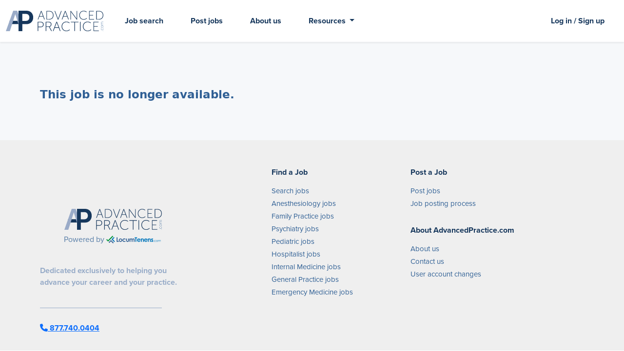

--- FILE ---
content_type: text/html; charset=utf-8
request_url: https://www.advancedpractice.com/family-practice-jobs/physician-assistant/colorado/job-1193683
body_size: 7062
content:

<!DOCTYPE html>
<html>
<head>
    <meta charset="utf-8">
    <meta http-equiv="x-ua-compatible" content="ie=edge">

    <title itemprop='name'> - AdvancedPractice.com</title>
    <meta name="description" content="Find locums and permanent jobs for advanced practitioners, including NPs, PAs, CNMs, and CRNAs. Talk with a specialty-dedicated recruiter today.">
    <meta name="viewport" content="width=device-width, initial-scale=1">

    <!-- Social Sharing -->
    <meta property="og:url" content="https://www.advancedpractice.com/jobposting/jobdetails/" />
    <meta property="og:type" content="website" />
    <meta property="og:title" content=" - AdvancedPractice.com" />
    <meta property="og:description" content="Find locums and permanent jobs for advanced practitioners, including NPs, PAs, CNMs, and CRNAs. Talk with a specialty-dedicated recruiter today." />



    <!--OG Image-->


    <!--Favicon and social sharing-->
    <link rel="apple-touch-icon" sizes="180x180" href="/favicon/apple-touch-icon.png">
    <link rel="icon" type="image/png" sizes="32x32" href="/favicon/favicon-32x32.png">
    <link rel="icon" type="image/png" sizes="16x16" href="/favicon/favicon-16x16.png">
    <link rel="manifest" href="/favicon/site.webmanifest">

    <!--css here-->
    <link rel="stylesheet" href="https://cdn.jsdelivr.net/npm/bootstrap@5.1.3/dist/css/bootstrap.min.css">
    <link rel="stylesheet" href="//cdnjs.cloudflare.com/ajax/libs/jqueryui/1.13.2/themes/base/jquery-ui.min.css" />
    <!--  <script src="https://code.jquery.com/jquery-migrate-3.4.1.min.js"-->
    <!--integrity="sha256-UnTxHm+zKuDPLfufgEMnKGXDl6fEIjtM+n1Q6lL73ok="-->
    <!--crossorigin="anonymous"></script>-->
    <link rel="stylesheet" href="/lib/formvalidation/dist/css/formValidation.min.css" />
    <link rel="stylesheet" type="text/css" href="//cdn.jsdelivr.net/npm/slick-carousel@1.8.1/slick/slick.css" />

    <link rel="stylesheet" href="/css/styles.css" />

    <!-- Fonts -->
    <link rel="stylesheet" href="https://use.typekit.net/vgh2qtt.css">


    <!--js libraries-->
    <script src="https://ajax.googleapis.com/ajax/libs/jquery/3.6.1/jquery.min.js"></script>
    <script src="//cdnjs.cloudflare.com/ajax/libs/jqueryui/1.13.2/jquery-ui.min.js"></script>
    <script src="/lib/formvalidation/dist/js/FormValidation.full.min.js"></script>
    <script src="/lib/formvalidation/dist/js/plugins/Bootstrap5.js"></script>
    <script src="https://cdn.jsdelivr.net/npm/bootstrap@5.1.3/dist/js/bootstrap.bundle.min.js"></script>
    <script crossorigin="anonymous" src="https://kit.fontawesome.com/22db3c0575.js"></script>


    <!-- ANALYTICS -->
    <!-- Google Tag Manager -->
    <script>
        (function (w, d, s, l, i) {
            w[l] = w[l] || []; w[l].push({
                'gtm.start':
                    new Date().getTime(), event: 'gtm.js'
            }); var f = d.getElementsByTagName(s)[0],
                j = d.createElement(s), dl = l != 'dataLayer' ? '&l=' + l : ''; j.async = true; j.src =
                    'https://www.googletagmanager.com/gtm.js?id=' + i + dl; f.parentNode.insertBefore(j, f);
        })(window, document, 'script', 'dataLayer', 'GTM-X7TN');
    </script>
    <!-- End Google Tag Manager -->
    <!-- Hotjar Tracking Code for http://www.advancedpractice.com -->
    <script>
        (function (h, o, t, j, a, r) {
            h.hj = h.hj || function () { (h.hj.q = h.hj.q || []).push(arguments) };
            h._hjSettings = { hjid: 584253, hjsv: 6 };
            a = o.getElementsByTagName('head')[0];
            r = o.createElement('script'); r.async = 1;
            r.src = t + h._hjSettings.hjid + j + h._hjSettings.hjsv;
            a.appendChild(r);
        })(window, document, 'https://static.hotjar.com/c/hotjar-', '.js?sv=');
    </script>
    <!-- End Hotjar Tracking Code for http://www.advancedpractice.com -->
    <!-- Visual Website Optimizer Asynchronous Code -->
    <!-- End Visual Website Optimizer Asynchronous Code -->
    <!--START Digioh Javascript-->
    <!--END Digioh Javascript-->
    <!--LinkedIn Pixel-->
    <!--End LinkedIn Pixel-->

    <script type="text/javascript">
        window.heap = window.heap || [], heap.load = function (e, t) { window.heap.appid = e, window.heap.config = t = t || {}; var r = document.createElement("script"); r.type = "text/javascript", r.async = !0, r.src = "https://cdn.heapanalytics.com/js/heap-" + e + ".js"; var a = document.getElementsByTagName("script")[0]; a.parentNode.insertBefore(r, a); for (var n = function (e) { return function () { heap.push([e].concat(Array.prototype.slice.call(arguments, 0))) } }, p = ["addEventProperties", "addUserProperties", "clearEventProperties", "identify", "resetIdentity", "removeEventProperty", "setEventProperties", "track", "unsetEventProperty"], o = 0; o < p.length; o++)heap[p[o]] = n(p[o]) };
        heap.load("2506447587");
    </script>

    

</head>
<body>
    <div class="site-container">

        <!--nav-->
        
<style>
	.navbar-light .navbar-nav .nav-link {
		color: var(--darkblue);
		font-weight: 700;
	}

	.navbar-light .navbar-nav .nav-link:focus, .navbar-light .navbar-nav .nav-link:hover {color:var(--fadeddarkblue);}

	.navbar-brand {
		width: 200px;
	}

</style>

<nav class="navbar navbar-expand-md navbar-light fixed-top ap-main-nav shadow-sm">
	<div class="container-fluid">
		<a class="navbar-brand" href="/">
			<img src="/media/1i5ook3h/logo_color_ap.svg" class="img-fluid" alt="AdvancedPractice.com Logo" />
		</a>
		<button class="navbar-toggler toggle-hamburger" type="button" data-bs-toggle="collapse" data-bs-target="#main_nav"  aria-expanded="false" aria-label="Toggle navigation">
			<div class="animated-hamburger">
				<span></span>
				<span></span>
				<span></span>
			</div>
		</button>
		<div class="collapse navbar-collapse" id="main_nav">
			<ul class="navbar-nav me-auto mb-md-0">
				<li class="nav-item"><a class="nav-link" href="/JobSearch/QuickSearch">Job search</a></li>
				<li class="nav-item"><a class="nav-link" href="/post-a-job">Post jobs</a></li>
				<li class="nav-item"><a class="nav-link" href="/about-us">About us</a></li>
				<li class="nav-item dropdown">
					<a class="nav-link dropdown-toggle" href="#" id="navbarDropdownMenuLink" role="button" data-bs-toggle="dropdown" aria-expanded="false">
						Resources
					</a>
					<ul class="dropdown-menu dropdown-menu-end navbar-acct-dropdown" aria-labelledby="navbarDropdownMenuLink">
						<li><a class="dropdown-item" href="/resource-center">Resource center</a></li>
						<li><a class="dropdown-item" href="/articles" target="_blank">Articles</a></li>
					</ul>
				</li>
			</ul>

			<ul class="navbar-nav ml-auto">
				<li class="nav-item"><a class="nav-link" href="/accounts">Log in / Sign up</a></li>
				<!--<li class="nav-item dropdown">-->
				<!--	<a class="nav-link dropdown-toggle" href="#" id="navbarDropdownMenuLink" role="button"-->
				<!--		data-bs-toggle="dropdown" aria-expanded="false">-->
				<!--		Account-->
				<!--	</a>-->
				<!--	<ul class="dropdown-menu dropdown-menu-end navbar-acct-dropdown" aria-labelledby="navbarDropdownMenuLink">-->
				<!--		<li><a class="dropdown-item" href="/accounts">Account FAQs</a></li>-->
				<!--		<li><a class="dropdown-item" href="https://account.locumtenens.com/jhcloudlocumtenensdotcom.onmicrosoft.com/b2c_1a_signin/oauth2/v2.0/authorize?client_id=aaf79d02-9d4f-4808-b62b-7c17742c5e36&redirect_uri=https%3A%2F%2Fwww.locumtenens.com%2FResources%2Fsignin-oidc&response_type=id_token&scope=openid%20profile&response_mode=form_post&nonce=638169537748526563.MzhjOTAwNDQtMDFmMC00ZjM4LWJkYjUtNTI0MzMyNzljMTk0Y2YxY2IwN2QtMjFkYi00MjJiLThhNmQtYWM4OWRlNjk5MTMy&client_info=1&x-client-brkrver=IDWeb.1.23.0.0&custom_return_url=%252FResources%252FUser%252FHome&state=[base64]&x-client-SKU=ID_NETSTANDARD2_0&x-client-ver=6.15.1.0" target="_blank">Log In</a></li>-->
				<!--		<li><a class="dropdown-item" href="/Umbraco/Surface/Registration/RegisterClinician" target="_blank">Sign Up</a></li>-->
				<!--		<hr class="mt-1 mb-1" />-->
				<!--		<li class="text-center pr-1 pl-1"><span style="color: var(--fadeddarkblue); font-size: 12px;">Powered by<img src="https://www.locumtenens.com/images/locumtenens_com_logo.svg" class="lt-logo"></span></li>-->
				<!--	</ul>-->
				<!--</li>-->
			</ul>
		</div>
	</div>
</nav>
        <!--end nav-->
        
<div class="interior-container">
	
<!--job details-->



<div class="page-job-details bg-lightestgrayblue pt-8 pb-8">
	<div class="container">
	    <div class="col-12 mb-3">
	    </div>
            <h4>This job is no longer available.</h4>
	</div>
</div>


<script>
    $(document).ready(function ()
    {
        var tooltipTriggerList = [].slice.call(document.querySelectorAll('[data-bs-toggle="tooltip"]'))
        var tooltipList = tooltipTriggerList.map(function (tooltipTriggerEl)
        {
            return new bootstrap.Tooltip(tooltipTriggerEl)
        })
        $("#JobPostingContactInformationDetails").hide();
        $("#JobPostingContactInformationShowHideLink").click(function ()
        {
            $("#JobPostingContactInformationShowHide").hide();
            $("#JobPostingContactInformationDetails").show();
        });
    });
</script>
	
    <script type="text/javascript">
    document.addEventListener('DOMContentLoaded', function(e) {
        const fv = FormValidation.formValidation(document.getElementById('job-report-form'), {
            fields: {
                Reason: {
                    validators: {
                        notEmpty: {
                            message: 'Reason is required'
                        }
                    }
                }
            },
            plugins: {
                trigger: new FormValidation.plugins.Trigger(),
                bootstrap: new FormValidation.plugins.Bootstrap5(),
                submitButton: new FormValidation.plugins.SubmitButton({
                    aspNetButton: true
                }),
                icon: new FormValidation.plugins.Icon({
                    valid: '',
                    invalid: '',
                    validating: ''
                })
            }
        });

        $('#jobReportModal').on('show.bs.modal', function(event) {
            $('#job-report-form').show();
            $('#job-report-modal-confirmation').hide();
            fv.resetForm(true);
            $('textarea[name=Comment]').val('');
            $('select[name=Reason]').val('');
        });

        $('#job-report-form').submit(function(e)
        {
            e.preventDefault();
            e.stopImmediatePropagation();
            fv.validate().then(function(status)
            {
                if (status == 'Valid')
                {
                    var data = JSON.stringify({
                        jobpostingid: 1193683,
                        reason: $('select[name=Reason]').val(),
                        comment: $('textarea[name=Comment]').val()
                    });
                    $.ajax({
                        type: 'POST',
                        url: '/Umbraco/Api/JobPosting/ReportJob',
                        datatype: 'json',
                        data: { jobReportData: data },
                        success: function() {
                            //$('#jobReportModal').modal('hide');
                            $('#job-report-form').hide();
                            $('#job-report-modal-confirmation').show();
                            $('input:checkbox').prop('checked', false);
                            if (typeof onSelectedChange == 'function') {
                                onSelectedChange();
                            }
                        }
                    });
                }
            });
        });
    });
</script>

<div id="jobReportModal" class="modal fade" tabindex="-1">
    <div class="modal-dialog">
        <div class="modal-content">
            <div class="modal-header">
                <h5 class="modal-title">Report a Job</h5>
                <button type="button" class="btn-close" data-bs-dismiss="modal" aria-label="Close"></button>
            </div>
            <form id="job-report-form">
                <div class="modal-body">
                    <div class="row mb-3">
                        <label class="col-sm-4 col-form-label">Reason to Report </label>
                        <div class="col-sm-8">
                            <select name="Reason" class="form-select">
                                <option value="">Select a Reason</option>
                                <option>Posting is offensive or harassing</option>
                                <option>Posting is inaccurate</option>
                                <option>Posting has expired or has been filled</option>
                                <option>Posting is promotional or spam</option>
                                <option>Posting is discriminatory</option>
                                <option>Other</option>
                            </select>
                        </div>
                    </div>
                    <div class="row mb-3">
                        <label class="col-sm-4 col-form-label">Comment </label>
                        <div class="col-sm-8">
                            <textarea name="Comment" maxlength="2048" class="form-control" rows="5"></textarea>
                        </div>
                    </div>
                </div>
                <div class="modal-footer">
                    <input type="submit" value="Send" class="btn btn-primary" />
                </div>
            </form>
            <div id="job-report-modal-confirmation" style="display:none;">
                <div class="modal-body">
                Your message has been sent. Thank you.
                </div>
                <div class="modal-footer">
                    <button type="button" class="btn btn-primary text-center" data-bs-dismiss="modal" aria-label="Close">Close</button>
                </div>
            </div>
        </div>
    </div>
</div>


</div>



        <!--footer-->
        
<footer>
	<div class="footer-top">
		<div class="container">
			<div class="row">
				<div class="col-sm-5" style="padding-right: 100px;">
					<div style="max-width: 300px; text-align: center;">
						<img class="footerLogo img-fluid"src="/media/1i5ook3h/logo_color_ap.svg" alt="" />
						<p class="poweredby">Powered by<img src="https://www.locumtenens.com/images/locumtenens_com_logo.svg" class="lt-logo" /></p>
					</div>
					<p class="blurb">Dedicated exclusively to helping you advance your career and your practice.</p>
					<p class="phone"><a class="pine" href="tel:8777400404"><i class="fa-solid fa-phone"></i> 877.740.0404</a></p>
					<!-- <img src="./images/icon_instagram.svg" alt="" class="icon" />
					<img src="./images/icon_facebook.svg" alt="" class="icon" />
					<img src="./images/icon_youtube.svg" alt="" class="icon" />
					<img src="./images/icon_twitter.svg" alt="" class="icon" />
					<img src="./images/icon_linkedin.svg" alt="" class="icon" /> -->
				</div>
				<div class="col-sm-3">
					<h5 class="mt-0 pine">Find a Job</h5>
						<ul class="footer-links" style="list-style-type: none; padding: 0px;">
							<li class=""><a href="/JobSearch/QuickSearch" class="p-0">Search jobs</a></li>
							<li class=""><a href="/anesthesiology-jobs" class="p-0">Anesthesiology jobs</a></li>
							<li class=""><a href="/family-practice-jobs" class="p-0">Family Practice jobs</a></li>
							<li class=""><a href="/psychiatry-jobs" class="p-0">Psychiatry jobs</a></li>
							<li class=""><a href="/pediatrics-jobs" class="p-0">Pediatric jobs</a></li>
							<li class=""><a href="/hospitalist-jobs" class="p-0">Hospitalist jobs</a></li>
							<li class=""><a href="/internal-medicine-jobs" class="p-0">Internal Medicine jobs</a></li>
							<li class=""><a href="/general-practice-jobs" class="p-0">General Practice jobs</a></li>
							<li class=""><a href="/emergency-medicine-jobs" class="p-0">Emergency Medicine jobs</a></li>
						</ul>
				</div>
				<div class="col-sm-3">
					<h5 class="mt-0 pine">Post a Job</h5>
					<ul class="footer-links" style="list-style-type: none; padding: 0px;">
						<li class=""><a href="/post-a-job" class="p-0">Post jobs</a></li>
						<li class=""><a href="/post-a-job#job-posting-process" class="p-0">Job posting process</a></li>
						
						<!--<li class="nav-item mb-2"><a href="/Umbraco/Surface/Registration/RegisterClinician" 
									target="_blank" class="p-0">Sign Up</a></li>
					<li class="nav-item mb-2"><a href="/Umbraco/Surface/Registration/RegisterFacility" 
									target="_blank" class="p-0">Sign Up</a></li>
					<li class="nav-item mb-2"><a href="/Umbraco/Surface/Registration/RegisterAgency" 
									target="_blank" class="p-0">Sign Up</a></li> -->
					</ul>

					<h5 class="mt-4 pine">About AdvancedPractice.com</h5>
					<ul class="footer-links" style="list-style-type: none; padding: 0px;">
						<li class=""><a href="/about-us" class="p-0">About us</a></li>
						<li class=""><a href="/contactus" class="p-0">Contact us</a></li>
						<li class=""><a href="/accounts" class="p-0">User account changes</a></li>
						<!-- <li class=""><a href="/Umbraco/Surface/Registration/RegisterClinician" class="p-0">Clinician Sign Up</a></li>
						<li class=""><a href="/Umbraco/Surface/Registration/RegisterFacility" class="p-0">Facility Sign Up</a></li>
						<li class=""><a href="/Umbraco/Surface/Registration/RegisterAgency" class="p-0">Agency Sign Up</a></li> -->
					</ul>
				</div>
			</div>
		</div>
	</div>
	<div class="footer-bottom bg-lightergrayblue py-4">
		<div class="container">
			<div class="row">
				<div class="col-md-12">
					<span>© <script>document.write(/\d{4}/.exec(Date())[0])</script> LocumTenens.com.  All rights reserved. <a class="lightgreen" href="/privacy">Privacy policy</a></span>
				</div>
			</div>
		</div>
	</div>
</footer>
        <!--end footer-->
        <!--scripts here-->
        <script type="text/javascript" src="//cdn.jsdelivr.net/npm/slick-carousel@1.8.1/slick/slick.min.js"></script>
        <script src="/scripts/main.js"></script>
    </div>
    <!--end site container-->
    

</body>
</html>

--- FILE ---
content_type: text/css
request_url: https://www.advancedpractice.com/css/styles.css
body_size: 13491
content:
:root {
    /*  Blues  */
    --realdarkblue: #062A4A;
    --darkblue: #16375C;
    --darkblue-rgb: 22, 55, 92;
    --fadeddarkblue: #306095;
    --fadeddarkbluetransparent: #30609550;
    --lightfadeddarkblue: #306095CC;
    --brightblue: #1273EB;
    --lightgrayblue: #98ACC8;
    --lightergrayblue: #CBD5E4;
    --lightestgrayblue: #F6F8FA;
    
    /*  Grays, Whites, Blacks  */
    --darkgrayblue: #596674;
    --darkgray: #707070;
    --lightgray: #7C86904D;
    --lightgray2: #D5D5D5;
    --lightgray2transparent: #D5D5D599;
    --offwhite: #EFEFEF;
    --almostwhite: #FCFCFC;
    --white: #FFFFFF;
    
    --color: var(--gray-60);
    
    /*  Spacing  */
    --spacing-unit: .5rem;
    
    --margin: calc(0.5 * var(--spacing-unit));
    --padding: calc(0.5 * var(--spacing-unit));
  
    --spacer-0: calc(0 * var(--spacing-unit));
    --spacer-1: calc(1 * var(--spacing-unit));
    --spacer-2: calc(2 * var(--spacing-unit));
    --spacer-3: calc(3 * var(--spacing-unit));
    --spacer-4: calc(4 * var(--spacing-unit));
    --spacer-5: calc(5 * var(--spacing-unit));
    --spacer-6: calc(6 * var(--spacing-unit));
    --spacer-7: calc(7 * var(--spacing-unit));
    --spacer-8: calc(8 * var(--spacing-unit));


    --shadow: 0 .5rem 1rem rgba(var(--darkblue-rgb),.15);
    --shadow-sm: 0 .125rem .25rem rgba(var(--darkblue-rgb),.15);
    --shadow-lg: 0 1rem 3rem rgba(var(--darkblue-rgb),.15);
    
    --ap-rounded: 8px;
    --ap-rounded-lg: 16px;
    --ap-rounded-sm: 4px;

    --ap-fw-bolder: 900;
    
  }
  
  html {
      font-family: proxima-nova, sans-serif;
      background: #ffffff;
      height: 100%;
      /* offset height for fixed nav when scrolling to anchor tag link */
      scroll-padding-top: 6rem;
  }

  
  body {
    /*height: 100%;*/
    width: 100%;
    margin: 0 auto;
    position: relative;
    display: grid;
    font-weight: 400;
    font-style: normal;
    color: var(--darkgrayblue);
  }
  
  
  
  
  /* 00) SPACING
  ------------------------------------------------ */
  .p-0 { padding: var(--spacer-0)!important; }
  .p-1 { padding: var(--spacer-1)!important; }
  .p-2 { padding: var(--spacer-2)!important; }
  .p-3 { padding: var(--spacer-3)!important; }
  .p-4 { padding: var(--spacer-4)!important; }
  .p-5 { padding: var(--spacer-5)!important; }
  .p-6 { padding: var(--spacer-6)!important; }
  .p-7 { padding: var(--spacer-7)!important; }
  .p-8 { padding: var(--spacer-8)!important; }
  .pt-0 { padding-top: var(--spacer-0)!important; }
  .pt-1 { padding-top: var(--spacer-1)!important; }
  .pt-2 { padding-top: var(--spacer-2)!important; }
  .pt-3 { padding-top: var(--spacer-3)!important; }
  .pt-4 { padding-top: var(--spacer-4)!important; }
  .pt-5 { padding-top: var(--spacer-5)!important; }
  .pt-6 { padding-top: var(--spacer-6)!important; }
  .pt-7 { padding-top: var(--spacer-7)!important; }
  .pt-8 { padding-top: var(--spacer-8)!important; }
  .pr-0 { padding-right: var(--spacer-0)!important; }
  .pr-1 { padding-right: var(--spacer-1)!important; }
  .pr-2 { padding-right: var(--spacer-2)!important; }
  .pr-3 { padding-right: var(--spacer-3)!important; }
  .pr-4 { padding-right: var(--spacer-4)!important; }
  .pr-5 { padding-right: var(--spacer-5)!important; }
  .pr-6 { padding-right: var(--spacer-6)!important; }
  .pr-7 { padding-right: var(--spacer-7)!important; }
  .pr-8 { padding-right: var(--spacer-8)!important; }
  .pb-0 { padding-bottom: var(--spacer-0)!important; }
  .pb-1 { padding-bottom: var(--spacer-1)!important; }
  .pb-2 { padding-bottom: var(--spacer-2)!important; }
  .pb-3 { padding-bottom: var(--spacer-3)!important; }
  .pb-4 { padding-bottom: var(--spacer-4)!important; }
  .pb-5 { padding-bottom: var(--spacer-5)!important; }
  .pb-6 { padding-bottom: var(--spacer-6)!important; }
  .pb-7 { padding-bottom: var(--spacer-7)!important; }
  .pb-8 { padding-bottom: var(--spacer-8)!important; }
  .pl-0 { padding-left: var(--spacer-0)!important; }
  .pl-1 { padding-left: var(--spacer-1)!important; }
  .pl-2 { padding-left: var(--spacer-2)!important; }
  .pl-3 { padding-left: var(--spacer-3)!important; }
  .pl-4 { padding-left: var(--spacer-4)!important; }
  .pl-5 { padding-left: var(--spacer-5)!important; }
  .pl-6 { padding-left: var(--spacer-6)!important; }
  .pl-7 { padding-left: var(--spacer-7)!important; }
  .pl-8 { padding-left: var(--spacer-8)!important; }
  .m-0 { margin: var(--spacer-0)!important; }
  .m-1 { margin: var(--spacer-1)!important; }
  .m-2 { margin: var(--spacer-2)!important; }
  .m-3 { margin: var(--spacer-3)!important; }
  .m-4 { margin: var(--spacer-4)!important; }
  .m-5 { margin: var(--spacer-5)!important; }
  .m-6 { margin: var(--spacer-6)!important; }
  .m-7 { margin: var(--spacer-7)!important; }
  .m-8 { margin: var(--spacer-8)!important; }
  .mt-0 { margin-top: var(--spacer-0)!important; }
  .mt-1 { margin-top: var(--spacer-1)!important; }
  .mt-2 { margin-top: var(--spacer-2)!important; }
  .mt-3 { margin-top: var(--spacer-3)!important; }
  .mt-4 { margin-top: var(--spacer-4)!important; }
  .mt-5 { margin-top: var(--spacer-5)!important; }
  .mt-6 { margin-top: var(--spacer-6)!important; }
  .mt-7 { margin-top: var(--spacer-7)!important; }
  .mt-8 { margin-top: var(--spacer-8)!important; }
  .mr-0 { margin-right: var(--spacer-0)!important; }
  .mr-1 { margin-right: var(--spacer-1)!important; }
  .mr-2 { margin-right: var(--spacer-2)!important; }
  .mr-3 { margin-right: var(--spacer-3)!important; }
  .mr-4 { margin-right: var(--spacer-4)!important; }
  .mr-5 { margin-right: var(--spacer-5)!important; }
  .mr-6 { margin-right: var(--spacer-6)!important; }
  .mr-7 { margin-right: var(--spacer-7)!important; }
  .mr-8 { margin-right: var(--spacer-8)!important; }
  .mb-0 { margin-bottom: var(--spacer-0)!important; }
  .mb-1 { margin-bottom: var(--spacer-1)!important; }
  .mb-2 { margin-bottom: var(--spacer-2)!important; }
  .mb-3 { margin-bottom: var(--spacer-3)!important; }
  .mb-4 { margin-bottom: var(--spacer-4)!important; }
  .mb-5 { margin-bottom: var(--spacer-5)!important; }
  .mb-6 { margin-bottom: var(--spacer-6)!important; }
  .mb-7 { margin-bottom: var(--spacer-7)!important; }
  .mb-8 { margin-bottom: var(--spacer-8)!important; }
  .ml-0 { margin-left: var(--spacer-0)!important; }
  .ml-1 { margin-left: var(--spacer-1)!important; }
  .ml-2 { margin-left: var(--spacer-2)!important; }
  .ml-3 { margin-left: var(--spacer-3)!important; }
  .ml-4 { margin-left: var(--spacer-4)!important; }
  .ml-5 { margin-left: var(--spacer-5)!important; }
  .ml-6 { margin-left: var(--spacer-6)!important; }
  .ml-7 { margin-left: var(--spacer-7)!important; }
  .ml-8 { margin-left: var(--spacer-8)!important; }
  .section-spacer { margin-top: 2rem; }
  
  
  
  
  /* 00) Bootstrap Navigation Bar and Overrides
  ------------------------------------------------ */
  .ap-main-nav { background-color: white; }
  .apTopNav {
      background-color: var(--white) !important;
      height: 88px !important;
      z-index: 4;
  }
  
  .navbar>.container {
      width: 100% !important;
      max-width: initial !important;
      padding: 0 !important;
  }
  
  .navbar .mainLogo img {
      max-width: 184px;
      margin-left: 30px;
      margin-top: 14px;
  }
  
  .nav-item {
      font-family: proxima-nova, sans-serif;
      font-weight: 700;
      color: var(--darkblue) !important;
      font-size: 16px;
      cursor: pointer;
      z-index: 5;
  }
  
  .navbar-nav li {
      padding: 15px 20px;
  }
  
  .nav-link {
      white-space: nowrap !important;
      color: var(--darkblue);
  }
  
  .dropdown-item { color: var(--darkblue); }
  .dropdown-item:focus, .dropdown-item:hover { color: white; background-color: var(--fadeddarkblue); }
  
  ul.navbar-acct-dropdown li a { padding: 12px; }
  ul.navbar-acct-dropdown li { padding: 0px; }
  ul.navbar-acct-dropdown img { margin-right: 0px; }
  
  /* .navbar-toggler {
      position: absolute;
      right: 30px;
      top: 24px;
      z-index: 7!important;
  } */
  
  /* .navbar-collapse {
      background-color: var(--white) !important;;
  } */

  .navbar-light .navbar-toggler { border: none; padding: .5rem; }
  .navbar-toggler:focus { border: none; box-shadow: none }
  
    .navButton_1 {
      width: 120px;
      height: 48px;
      border-radius: 10px;
      border: 1px solid var(--darkblue);
      background-color: var(--white);
      color: var(--darkblue);
      margin-top: 20px;
      margin-right: 30px;
      margin-bottom: 20px;
      font-family: proxima-nova, sans-serif;
      font-weight: 700;
      font-size: 16px;
      line-height: 46px;
      display: inline;
      float: right;
      text-align: center;
  }
    
  .navButton_2 {
      width: 120px;
      height: 48px;
      border-radius: 10px;
      background-color: var(--darkblue);
      color: var(--white);
      margin-top: 20px;
      margin-right: 30px;
      margin-bottom: 20px;
      font-family: proxima-nova, sans-serif;
      font-weight: 700;
      font-size: 16px;
      line-height: 46px;
      display: inline;
      float: right;
      text-align: center;
  }
  
  .sideSeperator {
      border-left: 0.5px solid var(--lightgrayblue);
  }

  .fixed-nav-spacer { min-height: 100px; }
  
  /* -- Main Navigation responsiveness overrides -- */
  @media (max-width: 1104px) {
      .navButton_1 {
          display: none;
      }
      .navButton_2 {
          display: none;
      }
      
  }
  
  /* -- Main Navigation responsiveness overrides -- */
  @media (max-width: 991px) {
      .navButton_1 {
          display: block;
      }
      .navButton_2 {
          display: block;
      }
      .dropdown {
          width: 100% !important;
          margin-bottom: 10px;
      }
      .dropdown img {
          margin-top: -12px !important;
      }
      .dropbtn {
          height: 40px !important;
          border-radius: 10px !important;
          line-height: 10px !important;
      }
      .radiusOverride {
          border-radius: 10px !important;
      }
      .searchBtn {
          width: 100% !important;
          height: 40px !important;
          margin-bottom: 10px;
      }
      .searchPress {
          border-radius: 10px !important;
          height: 40px !important;
          line-height: 9px !important;
      }
      
  }


    /* animated hamburger */
    .animated-hamburger {
        width: 30px;
        height: 16px;
        position: relative;
        margin: 0px;
        -webkit-transform: rotate(0deg);
        -moz-transform: rotate(0deg);
        -o-transform: rotate(0deg);
        transform: rotate(0deg);
        -webkit-transition: .5s ease-in-out;
        -moz-transition: .5s ease-in-out;
        -o-transition: .5s ease-in-out;
        transition: .5s ease-in-out;
        cursor: pointer;
      }
        
      .animated-hamburger span {
        display: block;
        position: absolute;
        height: 3px;
        width: 100%;
        border-radius: 9px;
        opacity: 1;
        left: 0;
        -webkit-transform: rotate(0deg);
        -moz-transform: rotate(0deg);
        -o-transform: rotate(0deg);
        transform: rotate(0deg);
        -webkit-transition: .25s ease-in-out;
        -moz-transition: .25s ease-in-out;
        -o-transition: .25s ease-in-out;
        transition: .25s ease-in-out;
        background: var(--darkblue);
      }
    
      .animated-hamburger span:nth-child(1) {
        top: 0px;
      }
        
      .animated-hamburger span:nth-child(2) {
        top: 8px;
      }
        
      .animated-hamburger span:nth-child(3) {
        top: 16px;
      }
        
      .animated-hamburger.open span:nth-child(1) {
        top: 8px;
        -webkit-transform: rotate(135deg);
        -moz-transform: rotate(135deg);
        -o-transform: rotate(135deg);
        transform: rotate(135deg);
      }
        
      .animated-hamburger.open span:nth-child(2) {
        opacity: 0;
        left: -60px;
      }
        
      .animated-hamburger.open span:nth-child(3) {
        top: 8px;
        -webkit-transform: rotate(-135deg);
        -moz-transform: rotate(-135deg);
        -o-transform: rotate(-135deg);
        transform: rotate(-135deg);
      }
  
  
  
  /* 00) Bootstrap Hero and Overrides
  ------------------------------------------------ */
  
  .homehero {
      min-width: 100%;
      height: 550px;
      background: url("/media/i3kpht2l/ap-home-hero.jpg") top center no-repeat;
      background-size: cover;
      /* top: 88px; */
      position: relative;
  }
  .homehero:before {
    content: "";
    position: absolute;
    top: 0;
    bottom: 0;
    left: 0;
    right: 0;
    height: 100%;
    background-color: rgba(0,0,0,0.2)!important;
    z-index: 0;
  }


  .home-specialty-icon { max-width: 64px; height: auto; margin-bottom: 1rem; }
  .home-specialty-card { height: 100% !important; margin-bottom: 1rem; background-color: var(--lightestgrayblue); padding: var(--spacer-2); }
  .home-specialty-card .card-body { padding: 0; }
  .home-specialty-card .card-footer { padding: 0; border: none; background: none; }
  
  
  .heroContainer {
      max-width: 1090px;
      width: -webkit-fill-available;
      margin: 0 auto;
      display: block;
      z-index: 3;
      margin-top: 75px;
  } 


  .heroContainer span.job-search-text {
      font-family: proxima-nova, sans-serif;
      font-weight: 700;
      font-size: 55px;
      margin-top: 80px;
      margin-bottom: 10px;
      max-width: 362px;
      color: var(--white);
  }


  
  /*.heroContainer h1 {*/
  /*    font-family: proxima-nova, sans-serif;*/
  /*    font-weight: 700;*/
  /*    font-size: 80px;*/
  /*    line-height: 80px;*/
  /*    margin-top: 80px;*/
  /*    margin-bottom: 10px;*/
  /*    max-width: 362px;*/
  /*    color: var(--white);*/
  /*}*/
  
  .heroContainer h1 {
      font-family: proxima-nova, sans-serif;
      font-size: 25px;
      line-height: 25px;
      margin-top: 0px;
      /* margin-bottom: 40px; */
      max-width: 544px;
      display: block;
      color: var(--white);
      font-weight: 500;
  }
  
  .heroContainer p {
      font-size: 18px;
      color: var(--white);
      margin-bottom: 60px;
  }
  
  
  
.keyword-search {  }
.keyword-search span.input-group-text,
.interior-keyword-search span.input-group-text { background: white; padding-left: 1rem; padding-right: 1rem; border: 1px solid var(--lightgrayblue); border-right: none; }
.keyword-search span.input-group-text i,
.interior-keyword-search span.input-group-text i { color: var(--lightgrayblue); }
.keyword-search input.input-keyword-search,
.interior-keyword-search input.input-keyword-search { border-left: none; border-top: 1px solid var(--lightgrayblue); border-bottom: 1px solid var(--lightgrayblue); }
.keyword-search > .input-group > .input-group-text { padding: 1.5rem 0rem 1.5rem 1rem;  }
.keyword-search button { padding: 1rem 1.5rem; }

.interior-keyword-search button { padding: .5rem 1rem; }
.interior-keyword-search .form-control { padding: .5rem .5rem .5rem .25rem; }
.interior-keyword-search > .input-group > .input-group-text { padding: .5rem;  }
  
  
  
  
  .dropbtn {
    background-color: var(--white);
    color: var(--lightgray2);
    padding: 16px;
    font-family: proxima-nova, sans-serif;
    font-size: 18px;
    line-height: 36px;
    text-align: left;
    height: 93px;
    width: 100%;
    border-radius: 10px 0px 0px 10px;
    border: none;
  }
  
  .dropdown {
    position: relative;
    display: inline-block;
    width: 25%;
    float: left;
  }
  
  .dropdown img {
      float: left;
      margin-right: 20px;
  }
  
  .dropdown-content {
      display: none;
      position: absolute;
      background-color: var(--lightgray2transparent);
      width: 100%;
      -webkit-backdrop-filter: blur(6px);
      -moz-backdrop-filter: blur(6px);
      -ms-backdrop-filter: blur(6px);
      backdrop-filter: blur(6px);
      z-index: 1;
  }
  
  .dropdown-content a {
    color: black;
    padding: 12px 16px;
    text-decoration: none;
    display: block;
  }
  
  .dropdown-content a:hover {
      background-color: #ddd;
  }
  
  .dropdown:hover .dropdown-content {
      display: block;
      margin-top: -9px;
      border-radius: 0px 0px 10px 10px;
  }
  
  .dropdown:hover .dropbtn {
      background-color: var(--offwhite);
  }
  
  .searchBtn {
      position: relative;
      display: inline-block;
      width: 25%;
  }
  
  .searchPress {
      background-color: var(--darkblue);
      color: var(--white);
      padding: 16px;
      font-family: proxima-nova, sans-serif;
      font-weight: 700;
      font-size: 20px;
      height: 93px;
      width: 100%;
      border-radius: 0px 10px 10px 0px;
      border: none;
  }
  
  .radiusOverride {
      border-radius: 0;
      border-left:0.5px solid var(--lightgray2);
      }
  
  
  
  /* 00) Bootstrap Post a Job and Overrides
  ------------------------------------------------ */
  .cardSizingOverlay {
      position:relative;
      height: 482px !important;
      margin-top: 0;
      border-radius: 10px;
  }
  
  .postJob {
      height: auto;
      background: url("/media/eztpupiz/postjobbg.png") bottom center no-repeat;
      background-size: cover;
      padding-top: 64px;
  }
  .postJob .jobsContainer {
      max-width: 1090px;
      margin: 0 auto;
      margin-top: -160px;
  } 
  
  .jobsContainer .card01 {
      background-color: var(--white);
      border-radius: 10px;
      width: 29%;
      height: 482px;
      float: left;
      position: relative;
      box-shadow: 0 7px 10px var(--fadeddarkbluetransparent);
  }
  
  .jobsContainer .card02 {
      background-color: var(--white);
      border-radius: 10px;
      width: 29%;
      height: 482px;
      float: left;
      margin: 0 64px;
      position: relative;
      box-shadow: 0 7px 10px var(--fadeddarkbluetransparent);
  }
  
  .jobsContainer .card03 {
      background-color: var(--white);
      border-radius: 10px;
      width: 29%;
      height: 482px;
      float: left;
      position: relative;
      box-shadow: 0 7px 10px var(--fadeddarkbluetransparent);
  }
  
  .jobsContainer .info {
      color: var(--fadeddarkblue);
      text-align: center;
      position: absolute;
      top: 50px;
      padding: 17px;
      height: 400px;
      display: block;
      z-index: 2;
      left: 0;
      right: 0;
  }
  
  .jobsContainer .info img {
      margin-bottom: 30px;
      max-height: 92px;
  }
  
  .jobsContainer .info h2 {
      font-family: proxima-nova, sans-serif;
      font-weight: 700;
      font-size: 24px;
  }
  
  .jobsContainer .info p {
      font-size: 18px;
      line-height: 26px;
  }
  
  .jobsContainer .info .cardButton {
      width: 144px;
      height: 48px;
      border-radius: 10px;
      background-color: var(--fadeddarkblue);
      color: var(--white);
      margin: 0 auto;
      font-family: proxima-nova, sans-serif;
      font-weight: 700;
      font-size: 16px;
      line-height: 46px;
      position: absolute;
      bottom: 35px;
      right: 0;
      left: 0;
  }
  
  .jobCol01 {
      padding-right: inherit;
  }
  
  .jobCol01 span {
      color: var(--fadeddarkblue);
      font-family: proxima-nova, sans-serif;
      font-size: 20px;
  }
  
  .jobCol01 h1 {
      color: var(--fadeddarkblue);
      font-family: proxima-nova, sans-serif;
      font-weight: 700;
      font-size: 80px;
      max-width: 240px;
  }
  
  p {
      color: var(--darkgrayblue);
      font-family: proxima-nova, sans-serif;
      font-size: 18px;
      margin-bottom: 30px;
  }
  
  .postJobBtn {
      width: 144px;
      height: 48px;
      border-radius: 10px;
      background-color: var(--darkblue);
      color: var(--white);
      margin-right: 40px;
      font-family: proxima-nova, sans-serif;
      font-weight: 700;
      font-size: 16px;
      line-height: 46px;
      display: inline;
      float: left;
      text-align: center;
  }
  
  /* .jobCol02 {
      margin-top: 120px;
      width: 60%;
      display: inline-block;
  } */
  
  .jobCol02 img {
      margin-top: 24px;
  }
  
  
  /* 00) Bootstrap Search a Job and Overrides
  ------------------------------------------------ */
  .searchJob {
      background: url("/media/iosjiswr/searchjobbg.png") no-repeat;
      background-size: cover;
  }
  
  .searchJob h1 {
      font-family: proxima-nova, sans-serif;
      font-weight: 700;
      font-size: 48px;
      text-align: center;
      margin-top: 70px;
      color: var(--fadeddarkblue);
  }
  
  .searchJob hr {
      width: 70px;
      border: 0;
      height: 2px;
      background: var(--lightgrayblue);
      margin-bottom: 60px;
  }
  
  .searchJob .searchContainer {
      max-width: 1090px;
      margin: 0 auto;
  } 
  
  .grid-wrapper > div {
      display: flex;
      justify-content: center;
      align-items: center;
      position: relative;
  }
  
  .grid-wrapper > div > img {
      width: 100%;
      height: 100%;
      object-fit: cover;
  }
  
  .grid-wrapper {
      display: grid;
      grid-gap: 28px;
      grid-template-columns: repeat(3, 1fr);
      grid-auto-rows: 270px;
      grid-auto-flow: dense;
      border-radius: 10px;
      overflow: hidden;
  }
  
  .grid-wrapper .wide {
      grid-column: span 2;
      position: relative;
      display: inline-block;
  }
  
  .grid-wrapper .tall {
      grid-row: span 2;
      position: relative;
      display: inline-block;
  }
  
  .grid-wrapper .big {
      grid-column: span 2;
      grid-row: span 2;
      position: relative;
      display: inline-block;
  }
  
  .searchSolid_BG1 {
      background-color: var(--fadeddarkblue);
  }
  
  .searchSolid_BG1 h1{
      color: var(--lightergrayblue);
      font-family: proxima-nova, sans-serif;
      font-weight: 700;
      font-size: 90px;
      text-transform: uppercase;
      display: block;
  }
  
  .searchSolid_BG1 h1 span{
      color: var(--lightergrayblue);
      font-family: proxima-nova, sans-serif;
      font-weight: 700;
      font-size: 17px;
      text-transform: uppercase;
      display: block;
      letter-spacing: 3px;
      margin-bottom: 16px;
  }
  
  .searchSolid_BG2 {
      background-color: var(--lightgrayblue);
  }
  
  .searchSolid_BG2 h1{
      color: var(--lightergrayblue);
      font-family: proxima-nova, sans-serif;
      font-weight: 700;
      font-size: 90px;
      text-transform: uppercase;
      display: block;
  }
  
  .searchSolid_BG2 h1 span{
      color: var(--lightergrayblue);
      font-family: proxima-nova, sans-serif;
      font-weight: 700;
      font-size: 17px;
      text-transform: uppercase;
      display: block;
      letter-spacing: 3px;
      margin-bottom: 16px;
  }
  
  .searchSolid_BG3 {
      background-color: var(--lightergrayblue);
  }
  
  .searchSolid_BG3 h1{
      color: var(--fadeddarkblue);
      font-family: proxima-nova, sans-serif;
      font-weight: 700;
      font-size: 90px;
      text-transform: uppercase;
      display: block;
  }
  
  .searchSolid_BG3 h1 span{
      color: var(--fadeddarkblue);
      font-family: proxima-nova, sans-serif;
      font-weight: 700;
      font-size: 17px;
      text-transform: uppercase;
      display: block;
      letter-spacing: 3px;
      margin-bottom: 16px;
  }
  
  .bottomOverlay {
      background-color: var(--fadeddarkbluetransparent);
      position: absolute;
      bottom: 0;
      height: 163px;
      width: 100%;
      position:absolute;
      left:0;
      display:inline-block;
      box-sizing:border-box;
  }
  
  .bottomOverlay h1{
      color: var(--white);
      font-family: proxima-nova, sans-serif;
      font-weight: 700;
      font-size: 50px;
      display: block;
      margin-top: 20px;
      margin-bottom: 0;
      text-align: left;
      padding-left: 20px;
  }
  
  .bottomOverlay h1 span{
      color: var(--lightergrayblue);
      font-family: proxima-nova, sans-serif;
      font-weight: 700;
      font-size: 17px;
      text-transform: uppercase;
      display: block;
      letter-spacing: 3px;
      margin-bottom: 16px;
  }
  
  .bottomOverlay p{
      color: var(--white);
      font-family: proxima-nova, sans-serif;
      font-size: 16px;
      display: block;
      margin-top: 20px;
      text-align: left;
      padding-left: 20px;
  }
  
  .topOverlay {
      background-color: var(--fadeddarkbluetransparent);
      position: absolute;
      top: 0;
      height: 163px;
      width: 100%;
      position:absolute;
      left:0;
      display:inline-block;
      box-sizing:border-box;
  }
  
  .topOverlay h1{
      color: var(--white);
      font-family: proxima-nova, sans-serif;
      font-weight: 700;
      font-size: 50px;
      display: block;
      margin-top: 20px;
      margin-bottom: 0;
      text-align: right;
      padding-right: 20px;
  }
  
  .topOverlay h1 span{
      color: var(--lightergrayblue);
      font-family: proxima-nova, sans-serif;
      font-weight: 700;
      font-size: 17px;
      text-transform: uppercase;
      display: block;
      letter-spacing: 3px;
      margin-bottom: 16px;
  }
  
  .topOverlay p{
      color: var(--white);
      font-family: proxima-nova, sans-serif;
      font-size: 16px;
      display: block;
      margin-top: 20px;
      text-align: right;
      padding-right: 20px;
  }
  
  .bottomOverlayRight {
      background-color: var(--fadeddarkbluetransparent);
      position: absolute;
      bottom: 0;
      height: 163px;
      width: 100%;
      position:absolute;
      left:0;
      display:inline-block;
      box-sizing:border-box;
  }
  
  .bottomOverlayRight h1{
      color: var(--white);
      font-family: proxima-nova, sans-serif;
      font-weight: 700;
      font-size: 50px;
      display: block;
      margin-top: 20px;
      margin-bottom: 0;
      text-align: right;
      padding-right: 20px;
  }
  
  .bottomOverlayRight h1 span{
      color: var(--lightergrayblue);
      font-family: proxima-nova, sans-serif;
      font-weight: 700;
      font-size: 17px;
      text-transform: uppercase;
      display: block;
      letter-spacing: 3px;
      margin-bottom: 16px;
  }
  
  .bottomOverlayRight p{
      color: var(--white);
      font-family: proxima-nova, sans-serif;
      font-size: 16px;
      display: block;
      margin-top: 20px;
      text-align: right;
      padding-right: 20px;
  }
  
  
  
  /* -- Search a Job responsiveness overrides -- */
  @media (max-width: 768px) {
          .searchJob {
          height: auto !important;
          margin-top: 60px;
      }
      .grid-wrapper {
          grid-template-columns: repeat(2, 1fr) !important;
          grid-gap: 14px !important;
      }
      .bottomOverlay h1 {
          font-size: 25px !important;
      }
      .bottomOverlayRight h1 {
          font-size: 25px !important;
      }
      .topOverlay h1 {
          font-size: 25px !important;
      }
      .searchSolid_BG1 h1 {
          font-size: 60px !important;
      }
      .searchSolid_BG2 h1 {
          font-size: 60px !important;
      }
      .searchSolid_BG3 h1 {
          font-size: 60px !important;
      }
  }
      
      
  
  
  /* 00) Bootstrap Latest Updates/News and Overrides
  ------------------------------------------------ */
  .latestNews {
      height: auto;
      width: 100%;
      background: url("/media/ii4p4nzl/latestnewsbg.svg") no-repeat;
      background-size: cover;
  }
  
  .latestNews h1 {
      font-family: proxima-nova, sans-serif;
      font-weight: 700;
      font-size: 48px;
      text-align: center;
      margin-top: 70px;
      color: var(--fadeddarkblue);
  }
  
  .latestNews hr {
      width: 70px;
      border: 0;
      height: 2px;
      background: var(--lightgrayblue);
      margin-bottom: 60px;
  }
  
  .latestNews .newsContainer {
      max-width: 1090px;
      margin: 0 auto;
      display: table;
      width: -webkit-fill-available;
  } 
  
  .gradientOverlay {
      position:relative;
      height: 475px !important;
      margin-top: 0;
      border-radius: 10px;
  }
  
  .gradientOverlay:after {
      background: transparent linear-gradient(180deg, #FFFFFF00 0%, var(--fadeddarkbluetransparent) 0%, var(--lightfadeddarkblue) 100%) 0% 0% no-repeat padding-box;
      content:'';
      position:absolute;
      left:0; top:0;
      width:100%; height:100%;
      display:inline-block;
      border-radius: 10px;
  }
  
  
  .newsContainer .info {
      color: var(--white);
      position: absolute;
      bottom: 40px;
      padding: 17px;
      z-index: 2;
  }
  
  .newsContainer .info span {
      font-family: proxima-nova, sans-serif;
      font-weight: 700;
      font-size: 14px;
  }
  
  .newsContainer .info h2 {
      font-family: proxima-nova, sans-serif;
      font-weight: 700;
      font-size: 24px;
      margin: 20px 0;
  }
  
  .newsContainer .info p {
      font-size: 18px;
      line-height: 26px;
  }
  
  .quickLink {
      clear: left;
      margin: 0 auto;
      text-align: center;
      color: var(--brightblue);
      font-family: proxima-nova, sans-serif;
      font-weight: 700;
      padding-top: 40px;
  }
  
  .quickLink:after {
      content: "";
      background: url("/media/1syjyqk3/icon_arrow.png") no-repeat;
      width: 22px;
      height: 11px;
      background-size: 22px 11px;
      display: inline-block;
      margin-left: 10px;
  }
  
  /* 00) Bootstrap Footer and Overrides
  ------------------------------------------------ */
  .subFooter {
      min-height: 584px;
      max-width: 100%;
      font-size: 16px;
      font-family: proxima-nova, sans-serif;
  }
  
  .subFooterContainer {
      width: 1090px;
      margin: 0 auto;
      display: table;
  }
  
  .footerLogo {
      max-width: 200px;
      margin-top: 85px;
  }
  
  .subFooterContainer p {
      max-width: 324px;
      color: var(--lightgrayblue);
      font-size: 16px;
      line-height: 16px;
  }
  
  .blurb {
      margin-top: 40px;
      padding-bottom: 40px;
      max-width: 324px;
      color: var(--lightgrayblue);
      font-size: 16px;
  }
  
  .blurb:after {
      content: "";
      background: var(--lightgrayblue);
      position: absolute;
      height: 1px;
      width: 250px;
      display: block;
      margin-top: 40px;
  }
  
  /* p.phone:before {
      content: "";
      background: url("/media/421bnedi/phone.svg") no-repeat;
      width: 22px;
      height: 22px;
      display: inline-block;
      padding-right: 10px;
  } */
  
  p.phone {
      color: var(--darkblue);
      font-size: 16px;
      font-family: proxima-nova, sans-serif;
      font-weight: 700;
      margin-top: 30px;
  }
  
  .subFooterContainer .icon {
      margin-top: 30px;
  }
  
  .col1 {
      width: 28%;
  }
  
  .subFooterCol {
      display: inline-block;
      margin-top: 100px;
      vertical-align: middle;
      list-style-type: none;
      color: var(--lightgrayblue);
      line-height: 60px;
  }
  
  
  .subFooterCol ul li a {
      font-family: proxima-nova, sans-serif;
  }
  
  .subFooterContainer ul li.head {
      color: var(--darkblue);
      font-family: proxima-nova, sans-serif;
      font-weight: 700;
      
  }
  
  footer {
      font-family: proxima-nova, sans-serif;
      font-weight: 700;
      font-size: 15px;
      background-color: var(--offwhite);
  }
  footer .d-flex {
      width: 100%;
      font-family: proxima-nova, sans-serif;
      font-weight: 400;
      font-size: 15px;
      height: 80px;
      background-color: var(--lightergrayblue);
      margin-bottom: 0 !important;
      line-height: 40px;
      position: absolute;
      bottom: 0;
      padding-left: 30px;
  }
  
  .footerContainer {
      width: 1090px;
      margin: 0 auto;
      display: table;
  }
  footer p {
      color: var(--realdarkblue);
  }

  /* footer img.footer-logo { width: 300px;} */
  footer p.poweredby { text-align: center; font-size: 16px; font-weight: 500; color: var(--lightfadeddarkblue); margin-top: 8px; }
  footer img.lt-logo { width: 120px; display: inline-block; margin-top: -3px; }
  
  ul.footer-links > li > a {
      color: var(--fadeddarkblue);
      text-decoration: none;
      display: table-cell;
      vertical-align: middle;
      font-weight: 500;
      line-height: 1.75;
      /* transition: all 0.6s; */
  }

  ul.footer-links > li > a:hover { text-decoration: underline; }
  
  footer.row {
      --bs-gutter-x: 0 !important;
      --bs-gutter-y: 0 !important;
      margin-top: 0 !important;
      margin-right: 0 !important;
      margin-left: 0 !important;
  }
  
  footer h5 {
      color: var(--darkblue);
      font-family: proxima-nova, sans-serif;
      font-weight: 700;
      font-size: 16px;
      margin-bottom: 16px;
  }
  
  /* -- footer responsiveness overrides -- */
  @media (max-width: 768px) {
      .row-cols-md-6>* {
          width: 100%;
          text-align: center;
      }
      .blurb {
          margin: 0 auto;
      }
      .blurb:after {
          width: 324px;
      }
      .footerLogo {
          margin-bottom: 35px;
      }
      footer a {
          text-align: center;
          display: block;
      }
      .subFooterCol {
          margin-top: 25px;
          margin-bottom: 50px !important;
      }
      footer .d-flex p {
          margin: 0 auto;
          font-size: 12px;
      }
      footer {
          padding-bottom: 50px;
      }
  }

    
    /* 00) APPEARANCE
  ------------------------------------------------ */
  .no-rounded { border-radius: 0px; }
  .rounded { border-radius: var(--spacing-unit)!important; }
  .rounded-lg { border-radius: calc(2 * var(--spacing-unit)); } 
  .rounded-xl { border-radius: calc(4 * var(--spacing-unit)); }
  .shadow { box-shadow: var(--shadow);}
  .shadow-sm { box-shadow: var(--shadow-sm);}
  .shadow-lg { box-shadow: var(--shadow-lg);}

  
    /* 00) TYPOGRAPHY 
  ------------------------------------------------ */
  h1, h2, h3, h4, h5, .header1, .header2, .header3, .header4, .header5 { color: var(--fadeddarkblue); font-weight: 600; margin: 2rem 0 1rem; }

  .word-break { word-break: break-word; }

  /*major second*/
    h1, .header1 { margin-top: 0; font-size: 1.802rem; }
    h2, .header2 {font-size: 1.602rem;}
    h3, .header3 {font-size: 1.424rem;}
    h4, .header4 {font-size: 1.266rem;}
    h5, .header5 {font-size: 1.125rem;}



  p { color: var(--darkgrayblue); font-family: proxima-nova, sans-serif; font-size: 18px; line-height: 1.5; margin-bottom: 30px }
  .overline {  font-weight: 400; color: var(--lightgrayblue); margin-bottom: 0px; }
  .realdarkblue { color: var(--realdarkblue)!important; }
  .darkblue { color: var(--darkblue)!important; }
  .fadeddarkblue { color: var(--fadeddarkblue)!important; }
  .fadeddarkbluetransparent { color: var(--fadeddarkbluetransparent)!important; }
  .lightfadeddarkblue { color: var(--lightfadeddarkblue)!important; }
  .brightblue { color: var(--brightblue)!important; }
  .lightgrayblue { color: var(--lightgrayblue)!important; }
  .lightergrayblue { color: var(--lightergrayblue)!important; }
  .lightestgrayblue { color: var(--lightestgrayblue)!important; }
  
  .darkgrayblue { color: var(--darkgrayblue)!important; }
  .darkgray { color: var(--darkgray)!important; }
  .lightgray { color: var(--lightgray)!important; }
  .lightgray2 { color: var(--lightgray2)!important; }
  .lightgray2transparent { color: var(--lightgray2transparent)!important; }
  .offwhite { color: var(--offwhite)!important; }
  .almostwhite { color: var(--almostwhite)!important; }
  .white { color: var(--white)!important; }
  .fw-bold { font-weight: 700;}
  .fw-regular { font-weight: 500; }

    /* 00) BTNS 
  ------------------------------------------------ */
  .btn { font-weight: 600; padding: .5rem 1.5rem; }
  .btn-primary { background: var(--fadeddarkblue); border-color: var(--fadeddarkblue); color: white; }
  .btn-primary:hover { background: var(--realdarkblue); border-color: var(--realdarkblue); }
  .btn-secondary { background: var(--lightergrayblue); border-color: var(--lightergrayblue); color: var(--darkblue); }
  .btn-secondary:hover { color: #fff; background-color: var(--lightfadeddarkblue); border-color: var(--lightfadeddarkblue) }
  .btn-dark { background: var(--darkblue); border-color: var(--darkblue); color: white; }
  
  

      /* 00) FORM
  ------------------------------------------------ */
  .form-select { color: var(--darkgrayblue); }
  .form-select-lg { padding: .75rem; border: 1px solid var(--lightergrayblue); }




  
  /* 00) INTERIOR PAGES
  ------------------------------------------------ */
  .interior-container { margin-top: 70px; }
  h1.interior-page-title { font-size: 2.25rem; word-wrap: break-word; }
  .interior-job-search { background: url('/media/mikieff1/interior-job-search-bg-2.svg'); background-size: cover; background-position: center center; background-color: var(--realdarkblue); color: white; padding: 1rem 0rem; }
  .interior-page-header-no-img { background: var(--lightergrayblue); padding: 40px 0px; }

  
  
  
  /* 00) BACKGROUNDS
  ------------------------------------------------ */
  .bg-realdarkblue { background-color: var(--realdarkblue); }
  .bg-darkblue { background-color: var(--darkblue); }
  .bg-fadeddarkblue { background-color: var(--fadeddarkblue); }
  .bg-fadeddarkbluetransparent { background-color: var(--fadeddarkbluetransparent); }
  .bg-lightfadeddarkblue { background-color: var(--lightfadeddarkblue); }
  .bg-brightblue { background-color: var(--brightblue); }
  .bg-lightgrayblue { background-color: var(--lightgrayblue); }
  .bg-lightergrayblue { background-color: var(--lightergrayblue); }
  .bg-lightestgrayblue { background-color: var(--lightestgrayblue); }
  
  .bg-darkgrayblue { background-color: var(--darkgrayblue); }
  .bg-darkgray { background-color: var(--darkgray); }
  .bg-lightgray { background-color: var(--lightgray); }
  .bg-lightgray2 { background-color: var(--lightgray2); }
  .bg-lightgray2transparent { background-color: var(--lightgray2transparent); }
  .bg-offwhite { background-color: var(--offwhite); }
  .bg-almostwhite { background-color: var(--almostwhite); }
  .bg-white { background-color: var(--white); }
  
  
  
  
  /* 00) SEARCH RESULTS
  ------------------------------------------------ */  
    ul.job-results-list { list-style: none; padding-left: 0px; }
    .job-results-item { margin-bottom: var(--spacer-3); background: white; border-left: 8px solid var(--white); border-radius: var(--spacing-unit); transition: 0.6s all;  }
    .job-results-item:hover { border-left: 8px solid var(--fadeddarkblue); }
    .job-results-item a.job-link { width: 100%; height: 100%; cursor: pointer; text-decoration: none; }
    .job-results-item-info { padding: var(--spacer-3) }
    .job-results-item-info .job-results-metadata { color: var(--realdarkblue); font-weight: 500; margin-bottom: var(--spacer-2); }
    .job-results-item-info .job-header { margin-top: var(--spacer-0); }
    .job-results-item-info .job-desc { color: var(--darkgrayblue); }
  
    .job-desc-metadata { color: var(--realdarkblue); font-weight: 500; margin-bottom: var(--spacer-2); }



  /* 00) JOB DETAILS
  ------------------------------------------------ */  
  h1.job-details-header { font-size: 1.75rem; }
  img.job-details-tier-1-logo { max-width: 100%; height: auto; box-shadow: var(--shadow-sm); border-radius: 50%; }
  .job-details-glance-section { font-size: 1.25rem }
  ul.job-details-glance-list li::marker { color: var(--lightfadeddarkblue); }
  p.job-details-top-text { color: var(--realdarkblue); }
  
  
  /*h1.job-details-header { margin-bottom: 0px; font-size: 2rem; }*/
.job-desc-metadata { margin-top: 1rem; }
.job-details-details { border: var(--cds-border); margin: var(--cds-m-4) 0px; border-radius: var(--cds-rounded); }

.job-details-metadata span { color: var(--cds-midnight50); }

/*#Quick-apply { margin-top: 2rem; }*/


  /* 00) QUICK SEARCH
  ------------------------------------------------ */  
  .qs-intro h1 {
    font-family: proxima-nova, sans-serif;
    font-weight: 700;
    font-size: 100px;
  }
  .qs-img-intro { 
    background: url(/media/pgpmlyov/job-search-bkgnd.png);
    height: 700px;
    background-position-x: -70px;
    background-repeat: no-repeat;
    background-size: contain;
  }
  .qs-circle {
    background-image: url(/media/fpynoy4n/background-circle.svg);
    background-repeat: no-repeat;
    z-index: -1;
    background-size: cover;
  }

  form#qs-form select { width: 100%; }

  /* 00) CARDS
  ------------------------------------------------ */  
/* .card { box-shadow: var(--shadow); border-radius: var(--spacing-unit); padding: var(--spacer-2); } */
.card { box-shadow: var(--shadow); border-radius: var(--spacing-unit); border: none; }
.card-img, .card-img-top { border-top-left-radius: var(--ap-rounded); border-top-right-radius: var(--ap-rounded); }
.card-body { padding: 1.5rem; }

 /* 00) BLOG
  ------------------------------------------------ */  
.interior-page-header-img { padding: 6rem 0rem; margin-bottom: 4rem; position: relative; z-index: 0; }
.interior-page-header-card { background: rgba(255, 255, 255, 0.9); border-radius: var(--ap-rounded); box-shadow: var(--shadow); padding: 2rem; z-index: 2; }
.blog-featured {}
.blog-blog-post-byline { color: var(--lightgrayblue); }
.card-blog-byline { color: var(--lightgrayblue); font-size: 14px; }
.blog-text-no-decoration {text-decoration: none !important; }


 /* 00) BLOG CARDS
  ------------------------------------------------ */  
.card-blog {}
.card-blog .card-blog-excerpt { overflow: hidden; text-overflow: ellipsis; display: -webkit-box; -webkit-line-clamp: 3; /* number of lines to show */ -webkit-box-orient: vertical }
.card-blog-title { color: var(--fadeddarkblue); }
.card-blog-body { padding: 1.5rem; }
.card-blog-header { text-decoration: none; }
.card-blog-link { color: var(--darkgray); font-weight: 700; transition: 0.4s ease-out; }
.card-blog-link:hover { color: #4099d6; }

.card-blog-author { background: var(--lightergrayblue); padding: 3rem; box-shadow: var(--shadow); border-radius: var(--ap-rounded-lg); }

/* 00) BLOG HERO
  ------------------------------------------------ */
.blog-post-lead { color: var(--darkgrayblue); font-weight: 400; font-size: 1.5rem;}
.hero-rounded  { border-radius: 8px; }
.hero-shadow { box-shadow: var(--shadow); }


/* 00) BLOG TEMPLATE
  ------------------------------------------------ */  
.blog-post-header {
    padding: 4rem 0rem;
    background: var(--lightergrayblue); /* Old browsers */
    background: -moz-linear-gradient(top,  var(--lightergrayblue) 0%, var(--lightergrayblue) 65%, #ffffff 65%, #ffffff 100%); /* FF3.6-15 */
    background: -webkit-linear-gradient(top,  var(--lightergrayblue) 0%,var(--lightergrayblue) 65%,#ffffff 65%,#ffffff 100%); /* Chrome10-25,Safari5.1-6 */
    background: linear-gradient(to bottom,  var(--lightergrayblue) 0%,var(--lightergrayblue) 65%,#ffffff 65%,#ffffff 100%); /* W3C, IE10+, FF16+, Chrome26+, Opera12+, Safari7+ */
    filter: progid:DXImageTransform.Microsoft.gradient( startColorstr='var(--lightergrayblue)', endColorstr='#ffffff',GradientType=0 ); /* IE6-9 */
}

.blog-post-content .container { padding: 0px!important;}

/* 00) SALARY SURVEY
  ------------------------------------------------ */  
  .salary-survey-dollars { font-size: 3rem; font-weight: var(--ap-fw-bolder); color: var(--brightblue); }
  .ap-card { padding: var(--spacer-4); border-radius: var(--ap-rounded); }


/* 00) INTERACTIVE TOOL MAP
  ------------------------------------------------ */ 
 /* / Licensing / */
    #map-data-container ul { padding: 0px; list-style-type: none; }
    #map-data-container ul li { list-style-image: none; margin: 0px; font-size: 14px; }
    #map-data-container { width: 100%; }
    #map-state-select-mobile-container { margin-bottom: 32px; }
    #license-data-points ul li { padding: 18px 12px; border-bottom: 1px solid var(--darkgrayblue); }
    #license-data-points ul li.li-title { padding: 40px 0px; }
    #state-columns-container ul { width: 100%; float: left; border-left: 1px solid var(--darkgrayblue); text-align: center; }
    #state-columns-container ul li { padding: 18px 10px; border-bottom: 1px solid var(--darkgrayblue); list-style-image: none; }
    #state-columns-container ul li:first-child { padding: 40px 10px; position: relative; }
    li.state-title-chosen {  background: var(--darkgrayblue); color: white; }
    li.state-title-choose {  background: var(--darkgrayblue); color: var(--darkgrayblue); }
    #state-columns-container ul li.last-item,
    #license-data-points ul li.last-item { border-bottom: none; }

    .pos-bg { background: #94c253; color: white;}
    .neg-bg { background: #d55151; color: white;  }
    .neutral-bg { background: #999999; color: white; }
    .license-map-data-point { background: var(--lightergrayblue); -webkit-transition: all 0.3s; -moz-transition: all 0.3s; -o-transition: all 0.3s; transition: all 0.3s; }
    .license-map-data-point:hover { background: #cbcbcb; }

    .close-state { position: absolute; top: 7px; right: 7px;; cursor: pointer; }
    .state-data { display: none; }

    .tooltip { cursor: help; }


    .state-column { display:none; }
    .legend { padding: 15px; font-size: 14px; text-align: right; }
      
    a.has-DO { color: var(--cds-sunflower); text-decoration: none;; }
    a.has-DO:hover { text-decoration: none!important; }
    .map-disclaimer { font-size: 11px; font-style: italic; text-align: right; }
    .arrow { text-align: center; position: absolute; z-index: 1; bottom: 1%; left: 50%; display: none; }
    .bounce { -moz-animation: bounce 2s infinite; -webkit-animation: bounce 2s infinite; animation: bounce 2s infinite; }
    .arrow a { color: #ffffff; background: #0075ba; padding: 8px 10px; border-radius: 150%; -webkit-transition: all 0.3s; -moz-transition: all 0.3s; -o-transition: all 0.3s; transition: all 0.3s; }
    .arrow a:hover { color: #0ea3fb; }
      
      @keyframes bounce {
        0%, 20%, 50%, 80%, 100% {
          transform: translateY(0);
        }
        40% {
          transform: translateY(-30px);
        }
        60% {
          transform: translateY(-15px);
        }
      }

      .alert-overlay {
        position: fixed;
        z-index: 600;
        width: 100%;
        height: 100%;
        background: rgba(0, 0, 0, 0.6);
        display: none;
    }
    .alert {
        position: relative;
        z-index: 101;
        top: 50%;
        left: 50%;
        margin: -250px -250px;
        width: 500px;
        background: #edf6fb;
        box-shadow: 0 12px 15px 0 rgba(0,0,0,0.25);
        padding: 40px;
        text-align: center;
        font-size: 21px;
    }
    .alert-overlay-close {
        position: absolute;
        cursor: pointer;
        color: #999999;
        top: 20px;
        right: 20px;
        font-size: 16px;
    }
      

/* 00) RESOURCE CENTER
  ------------------------------------------------ */  
.text-no-decoration {text-decoration: none !important; }


ul.resource-center {
  list-style-type: none;
  margin: 0;
  padding: 0;
  overflow: hidden;
  background-color: var(--lightergrayblue);
}

li.resource-item {
  float: left;
}

li.resource-item a {
  display: block;
  color: white;
  text-align: center;
  padding: 14px 16px;
  text-decoration: none;
}

/* Change the link color on hover */
li.resource-item a:hover {
  background-color: var(--lightgrayblue);
}

  /* 00) BANNER
  ------------------------------------------------ */  
/* .banner { border-radius: var(--spacing-unit); padding: 4rem 12rem 12rem 12rem; } */
.banner { border-radius: var(--spacing-unit); padding: 12rem 12rem 12rem 12rem; }



  /* 00) ABOUT US
  ------------------------------------------------ */  
  .about-us section{
  margin-top:3rem;
  margin-bottom:3rem;
}

.about-us .masthead h1{
  font-weight:600;
  font-size: 5rem;
  margin-bottom:0;
}

.about-us .masthead h2{
  font-weight:600;
}

.about-us section.how-it-works .text-container{
  top: 15%;
  width: 30%;
  left: 35%;
}

.about-us section.how-it-works .cards{
  margin-top: -10rem;
}

.about-us section.how-it-works .card{
  margin: 2rem;
  padding: 3rem;
  box-shadow: 0 4px 8px 0 rgba(0, 0, 0, 0.2), 0 6px 20px 0 rgba(0, 0, 0, 0.19);
}

.about-us section.how-it-works .card button{
  max-width: 200px;
  margin-left:auto;
  margin-right:auto;
}

.about-us section.how-it-works .bg-image .mobile{
  display:none;
}

.about-us-2-cards { margin-top: -12rem!important; }
.about-us-2-cards .card { padding: 3rem; }
.quick-facts-icon { font-size: 2rem; color: var(--fadeddarkblue); }
.quick-facts-number { font-weight: 700; font-size: 3rem; color: var(--darkblue); }
.quick-facts-fact-text { font-weight: 600; text-transform: uppercase; }

@media only screen and (max-width: 1400px) {
  .about-us section.how-it-works .text-container{
    top:10%;
  }
}

@media only screen and (max-width: 1200px) {
  .about-us section.how-it-works .text-container{
    top:5%;
    width: 50%;
    left: 25%;
  }
}

@media only screen and (max-width: 993px) {
  .about-us section.how-it-works .cards{
    display:block!important;
    margin-top: 2rem;
  }
}

@media only screen and (max-width: 768px) {
  .about-us section.how-it-works .text-container{
    top: 4%;
    width: 90%;
    transform: translate(-23%, -10%);
  }
  #state-columns-container ul { width: 33.33%; }
}

@media only screen and (max-width: 550px) {
  .about-us section.how-it-works .bg-image .desktop{
    display:none;
  }
  .about-us section.how-it-works .bg-image .mobile{
    display:block;
  }
  .about-us section.how-it-works .text-container{
    top: 15%;
  }
}

.about-us section.quick-facts .quick-facts-text{
  width: 50%;
}

.about-us section.quick-facts .fact{
  background-color: #eee;
  color: var(--secondary);
  padding: 2rem;
  margin: 1rem;
}

.about-us section.quick-facts .fact i{
  font-size: 30px;
}

.about-us section.quick-facts .fact .number{
  font-size: 60px;
  font-weight: 600;
}

.about-us section.quick-facts .fact .fact-text{
  text-transform:uppercase;
  font-size: 14px;
}

@media only screen and (max-width: 993px) {
  .about-us section.quick-facts .facts{
    display:block!important;
  }
  .about-us section.quick-facts .quick-facts-text{
    width: 75%;
  }
}



    /* 00) FOOTER   
  ------------------------------------------------ */
.footer-top { padding: 56px 0px; }

  /* 00) SLICK SLIDER
  ------------------------------------------------ */  
/* .slick-loading .slick-list
{
    background: #fff url('./ajax-loader.gif') center center no-repeat;
} */

/* Icons */
/* @font-face
{
    font-family: 'slick';
    font-weight: normal;
    font-style: normal;

    src: url('./fonts/slick.eot');
    src: url('./fonts/slick.eot?#iefix') format('embedded-opentype'), url('./fonts/slick.woff') format('woff'), url('./fonts/slick.ttf') format('truetype'), url('./fonts/slick.svg#slick') format('svg');
} */
/* Arrows */
.slick-prev,
.slick-next
{
    font-size: 0;
    line-height: 0;

    position: absolute;
    top: 50%;

    display: block;

    width: 24px;
    height: 24px;
    padding: 0;
    -webkit-transform: translate(0, -50%);
    -ms-transform: translate(0, -50%);
    transform: translate(0, -50%);
    border-radius: 16px;
    cursor: pointer;

    color: transparent;
    border: none;
    outline: none;
    background: var(--fadeddarkblue);
}
.slick-prev:hover,
.slick-prev:focus,
.slick-next:hover,
.slick-next:focus
{
    color: transparent;
    outline: none;
    background: var(--darkblue);
}
.slick-prev:hover:before,
.slick-prev:focus:before,
.slick-next:hover:before,
.slick-next:focus:before
{
    opacity: 1;
}
.slick-prev.slick-disabled:before,
.slick-next.slick-disabled:before
{
    opacity: .25;
}

.slick-prev:before,
.slick-next:before
{
    font-family: 'slick';
    font-size: 20px;
    line-height: 1;

    opacity: .75;
    color: white;

    -webkit-font-smoothing: antialiased;
    -moz-osx-font-smoothing: grayscale;
}

.slick-prev
{
    left: -25px;
}
[dir='rtl'] .slick-prev
{
    right: -25px;
    left: auto;
}
.slick-prev:before
{
    content: '←';
}
[dir='rtl'] .slick-prev:before
{
    content: '→';
}

.slick-next
{
    right: -25px;
}
[dir='rtl'] .slick-next
{
    right: auto;
    left: -25px;
}
.slick-next:before
{
    content: '→';
}
[dir='rtl'] .slick-next:before
{
    content: '←';
}

/* Dots */
.slick-dotted.slick-slider
{
    margin-bottom: 30px;
}

.slick-dots
{
    position: absolute;
    bottom: -25px;

    display: block;

    width: 100%;
    padding: 0;
    margin: 0;

    list-style: none;

    text-align: center;
}
.slick-dots li
{
    position: relative;

    display: inline-block;

    width: 20px;
    height: 20px;
    margin: 0 5px;
    padding: 0;

    cursor: pointer;
}
.slick-dots li button
{
    font-size: 0;
    line-height: 0;

    display: block;

    width: 20px;
    height: 20px;
    padding: 5px;

    cursor: pointer;

    color: transparent;
    border: 0;
    outline: none;
    background: transparent;
}
.slick-dots li button:hover,
.slick-dots li button:focus
{
    outline: none;
}
.slick-dots li button:hover:before,
.slick-dots li button:focus:before
{
    opacity: 1;
}
.slick-dots li button:before
{
    font-family: 'slick';
    font-size: 24px;
    line-height: 20px;

    position: absolute;
    top: 0;
    left: 0;

    width: 20px;
    height: 20px;

    content: '•';
    text-align: center;

    opacity: .25;
    color: var(--fadeddarkblue);

    -webkit-font-smoothing: antialiased;
    -moz-osx-font-smoothing: grayscale;
}
.slick-dots li.slick-active button:before
{
    opacity: .75;
    color: var(--fadeddarkblue);
}


  /* 00) ACCORDION
  ------------------------------------------------ */  
.accordion-button { color: var(--darkblue); font-weight: 500; font-size: 1.2rem;}
.accordion-button:not(.collapsed) { color: var(--darkblue); background-color: var(--lightergrayblue); }



  /* 00) UMBRACO HACKS
  ------------------------------------------------ */  
.child-img-fluid > img { max-width: 100%!important; height: auto; }
.child-img-rounded > img { border-radius: 8px; }
.child-img-shadow > img { box-shadow: var(--shadow); }
.child-img-w-25 img { width: 25%!important; }
.child-img-w-50 img { width: 50%!important; }
.child-img-w-75 img { width: 75%!important; }
.child-align-items-center > .container > .row { display: flex!important; align-items: center!important; }

/* / remove default padding on columns / */
.child-flush-col > .container > .row > .column { padding: 0px; }

/* set spacing between sections (override with mt-0) */
.grid-section > div { margin-top: 2rem; }

.col-v-spacer > .container > .row > .column { margin-bottom: var(--m-4); }

  


  
  


/*  MEDIA QUERIES */
/* Small devices (landscape phones, 576px and up) */
@media (min-width: 576px) {
    
}

/* Medium devices (tablets, 768px and up) */
@media (min-width: 768px) {
    /*Minor thirds*/
    h1, .header1 { margin-top: 0; font-size: 2.488rem }
    h2, .header2 {font-size: 2.074rem;}
    h3, .header3 {font-size: 1.728rem;}
    h4, .header4 {font-size: 1.44rem;}
    h5, .header5 {font-size: 1.2rem;}

  .col-spacer { padding-left: var(--spacer-1); padding-right: var(--spacer-1); }
  .col-spacer-lg { padding-left: var(--spacer-2); padding-right: var(--spacer-2); }
  .col-spacer-xl { padding-left: var(--spacer-3); padding-right: var(--spacer-3); }

  .col-l-spacer { padding-right: var(--spacer-1); }
  .col-r-spacer { padding-left: var(--spacer-1); }
  .col-l-spacer-lg { padding-right: var(--spacer-2); }
  .col-r-spacer-lg { padding-left: var(--spacer-2); }
  .section-spacer { margin-top: 6rem; }
  .grid-section > div { margin-top: 6rem; }
  
  /*.heroContainer h1 { font-size: 100px; line-height: 100px; }*/
  .homehero { height: 768px; }
  .heroContainer { margin-top: 150px; }
  .heroContainer span.job-search-text { font-size: 100px; }
  
  .jobCol02 img { margin-top: 0px; }
  .interior-container { margin-top: 85px; }
}

/* Large devices (desktops, 992px and up) */
@media (min-width: 992px) {
    .jobCol01 { padding-right: 100px; }
    h1.job-details-header { font-size: 2.25rem; }
}

/* X-Large devices (large desktops, 1200px and up) */
@media (min-width: 1200px) {

}

/* XX-Large devices (larger desktops, 1400px and up) */
@media (min-width: 1400px) {

}

--- FILE ---
content_type: image/svg+xml
request_url: https://www.advancedpractice.com/media/1i5ook3h/logo_color_ap.svg
body_size: 4851
content:
<?xml version="1.0" encoding="utf-8"?>
<!-- Generator: Adobe Illustrator 26.5.0, SVG Export Plug-In . SVG Version: 6.00 Build 0)  -->
<svg version="1.1" id="Layer_1" xmlns="http://www.w3.org/2000/svg" xmlns:xlink="http://www.w3.org/1999/xlink" x="0px" y="0px"
	 viewBox="0 0 696.4 149.3" style="enable-background:new 0 0 696.4 149.3;" xml:space="preserve">
<style type="text/css">
	.st0{fill:#16375C;}
	.st1{fill:#9AABC8;}
	.st2{fill:#316094;}
</style>
<g>
	<rect x="26.4" y="73.7" class="st0" width="87.3" height="23.5"/>
	<path class="st1" d="M81,0H52.6L0,149.3h28l9.7-29.5L47.3,89h-0.1l2.3-6.8l16.9-54.5c0.3-1.1,0.4-1.8,0.4-1.8h0.1l0.4-1.3L87,88.7
		l18.8,60.6h11.6v-45.8L81,0z"/>
	<path class="st0" d="M90.3,0h57.6c28,0,47.5,19.6,47.5,48.6s-19.6,49.2-47.5,49.2h-30.5v51.5H90.3V0z M142.9,74.2
		c15.8,0,25-10.1,25-25.7c0-15.4-9.3-25.2-24.6-25.2h-25.9v50.9H142.9z"/>
	<g>
		<g>
			<path class="st0" d="M266.1,42.5h-26.6l-8.1,21.7h-4.1l23.4-62.7h4.1l23.4,62.7h-4.1L266.1,42.5z M252.7,6c0,0-1.3,4.8-2.3,7.5
				L240.8,39h23.9l-9.5-25.4c-1-2.7-2.3-7.5-2.3-7.5H252.7z"/>
			<path class="st0" d="M289.6,1.6h19.7c18.6,0,31.2,11.5,31.2,31.3c0,20-12.6,31.3-31.2,31.3h-19.7V1.6z M308.7,60.6
				c16.6,0,27.8-9.8,27.8-27.7c0-17.9-11.2-27.7-27.8-27.7h-15.2v55.5H308.7z"/>
			<path class="st0" d="M347.5,1.6h4.1l18.9,50.7c1.1,3,2.4,7.5,2.4,7.5h0.2c0,0,1.3-4.6,2.4-7.5l19-50.7h4.1l-23.4,62.7h-4.2
				L347.5,1.6z"/>
			<path class="st0" d="M437.7,42.5h-26.6l-8.1,21.7h-4.1l23.4-62.7h4.1L450,64.2h-4.1L437.7,42.5z M424.4,6c0,0-1.3,4.8-2.3,7.5
				L412.5,39h23.9l-9.5-25.4c-1-2.7-2.3-7.5-2.3-7.5H424.4z"/>
			<path class="st0" d="M461.2,1.6h3.6l35.7,49.1c2.1,2.9,5.1,7.9,5.1,7.9h0.2c0,0-0.4-4.7-0.4-7.9V1.6h3.8v62.7h-3.6l-35.7-49.1
				c-2.1-2.9-5.1-7.9-5.1-7.9h-0.2c0,0,0.4,4.7,0.4,7.9v49.1h-3.8V1.6z"/>
			<path class="st0" d="M555.4,0.5c14.9,0,22.4,7.9,22.4,7.9l-2.3,2.9c0,0-7.4-7.1-20-7.1c-15.4,0-27.1,12.1-27.1,28.3
				c0,16.3,11.6,29.2,27.4,29.2c13.4,0,21.2-8.5,21.2-8.5l2.4,2.7c0,0-8.4,9.5-23.6,9.5c-18.3,0-31.4-14.7-31.4-32.8
				S537.8,0.5,555.4,0.5z"/>
			<path class="st0" d="M594.2,1.6h34.3v3.6h-30.4v25.7h25v3.6h-25v26.2h32.1v3.6h-36V1.6z"/>
			<path class="st0" d="M645.3,1.6H665c18.6,0,31.2,11.5,31.2,31.3c0,20-12.6,31.3-31.2,31.3h-19.7V1.6z M664.4,60.6
				c16.6,0,27.8-9.8,27.8-27.7c0-17.9-11.2-27.7-27.8-27.7h-15.2v55.5H664.4z"/>
		</g>
		<g>
			<g>
				<g>
					<path class="st0" d="M227.3,80.6h22.2c11.8,0,20.6,7.4,20.6,19.7c0,12.3-8.8,19.9-20.6,19.9h-18.1v28h-4.2V80.6z M249.3,116.3
						c9.9,0,16.4-5.9,16.4-16c0-10.1-6.6-15.8-16.4-15.8h-17.9v31.9H249.3z"/>
					<path class="st0" d="M284.5,80.6h19.8c6.3,0,9.5,0.7,12.2,2c5.6,2.8,9.4,8.5,9.4,16.2c0,9.7-5.6,16.9-13.5,18.6v0.2
						c0,0,0.7,0.8,1.5,2.4l15.2,28.1h-4.9l-16-29.9h-19.4v29.9h-4.2V80.6z M307,114.4c8.9,0,14.5-6.4,14.5-15.5c0-6-3-10.8-7.9-13
						c-1.9-0.9-4.1-1.4-9.5-1.4h-15.5v29.9H307z"/>
					<path class="st0" d="M377.6,124.8h-28.7l-8.7,23.4h-4.4L361,80.6h4.4l25.3,67.6h-4.4L377.6,124.8z M363.2,85.4
						c0,0-1.4,5.2-2.5,8.1l-10.3,27.4h25.8l-10.2-27.4c-1.1-2.9-2.5-8.1-2.5-8.1H363.2z"/>
					<path class="st0" d="M431.6,79.4c16,0,24.1,8.5,24.1,8.5l-2.5,3.1c0,0-8-7.6-21.5-7.6c-16.6,0-29.3,13-29.3,30.5
						c0,17.6,12.6,31.5,29.6,31.5c14.5,0,22.9-9.2,22.9-9.2l2.6,2.9c0,0-9.1,10.2-25.5,10.2c-19.7,0-33.9-15.8-33.9-35.4
						S412.6,79.4,431.6,79.4z"/>
					<path class="st0" d="M489.1,84.4h-25.2v-3.9h54.6v3.9h-25.2v63.7h-4.2V84.4z"/>
					<path class="st0" d="M529.6,80.6h4.2v67.6h-4.2V80.6z"/>
					<path class="st0" d="M583.6,79.4c16,0,24.1,8.5,24.1,8.5l-2.5,3.1c0,0-8-7.6-21.5-7.6c-16.6,0-29.3,13-29.3,30.5
						c0,17.6,12.6,31.5,29.6,31.5c14.5,0,22.9-9.2,22.9-9.2l2.6,2.9c0,0-9.1,10.2-25.5,10.2c-19.7,0-33.9-15.8-33.9-35.4
						S564.6,79.4,583.6,79.4z"/>
					<path class="st0" d="M625.5,80.6h37v3.9h-32.8v27.7h26.9v3.9h-26.9v28.3h34.7v3.9h-38.8V80.6z"/>
				</g>
				<rect x="694.1" y="146.4" class="st2" width="2" height="1.9"/>
				<path class="st2" d="M680,133.9c0-3.7,2.2-5.6,2.2-5.6l1.1,0.8c0,0-2,1.8-2,4.8c0,3.7,2.7,6.7,6.9,6.7c4.2,0,6.9-3,6.9-6.7
					c0-3.4-2.3-5.2-2.3-5.2l1.1-0.7c0,0,2.4,2,2.4,5.9c0,4.4-3.2,8.1-8.2,8.1S680,138.2,680,133.9"/>
			</g>
			<path class="st2" d="M680,116.7c0-4.5,3.5-8.1,8.1-8.1c4.7,0,8.3,3.6,8.3,8.1c0,4.5-3.6,8.1-8.3,8.1
				C683.6,124.9,680,121.2,680,116.7 M695.2,116.7c0-3.7-3-6.7-7-6.7c-3.9,0-6.8,3-6.8,6.7c0,3.7,2.9,6.7,6.8,6.7
				C692.1,123.5,695.2,120.5,695.2,116.7"/>
			<path class="st2" d="M680.4,104.3V103h2.8c0.7,0,1.3,0.1,1.3,0.1V103c-2.3-0.8-4.4-3.6-4.4-6c0-3.1,1.5-4.6,4.3-4.9V92
				c-2.2-0.9-4.3-3.3-4.3-5.9c0-4,2.4-5.2,6.1-5.2h9.9v1.3h-9.5c-2.9,0-5.4,0.6-5.4,3.9c0,2.6,2.3,4.8,4.8,5.5
				c0.7,0.2,1.5,0.3,2.4,0.3h7.6v1.3h-9.5c-2.7,0-5.4,0.4-5.4,3.8c0,2.8,2.4,5,5,5.7c0.7,0.2,1.4,0.3,2.1,0.3h7.6v1.3H680.4z"/>
		</g>
	</g>
</g>
</svg>
